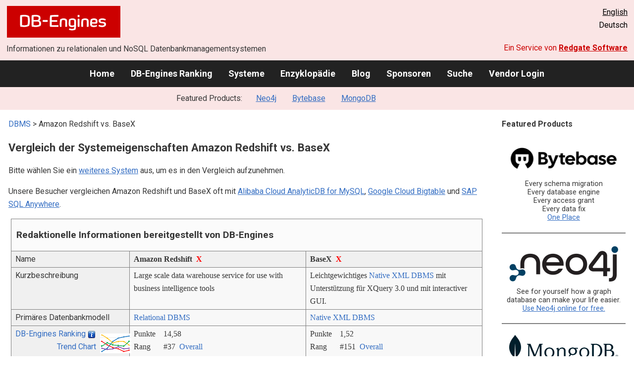

--- FILE ---
content_type: text/html; charset=UTF-8
request_url: https://db-engines.com/de/system/Amazon+Redshift%3BBaseX
body_size: 1892
content:
<!DOCTYPE html>
<html lang="en">
<head>
    <meta charset="utf-8">
    <meta name="viewport" content="width=device-width, initial-scale=1">
    <title></title>
    <style>
        body {
            font-family: "Arial";
        }
    </style>
    <script type="text/javascript">
    window.awsWafCookieDomainList = [];
    window.gokuProps = {
"key":"AQIDAHjcYu/GjX+QlghicBgQ/7bFaQZ+m5FKCMDnO+vTbNg96AHsqs9Z6vSJEbpchJIwefbTAAAAfjB8BgkqhkiG9w0BBwagbzBtAgEAMGgGCSqGSIb3DQEHATAeBglghkgBZQMEAS4wEQQMsUzFsx5eRgBxJaPOAgEQgDvakLRRqWHJaNdpmSxjdFH0iLXOC65iw/X4gEABlg/LRHyC4I/qvG8FyiEzZj+zIw8qd02IT9p5vFVRgg==",
          "iv":"CgAGUh8PHQAAEX7I",
          "context":"43aiXuIkJ17EFdt5ZSMD2gqVEy3nzxgJIHobrrODMSjFX6G5bsFg+hsXMRo7uRSLtIVv/wwXW7f+zujMAFCY4qgegYHTrxRze1FVPqvyXGe3rMsAseigYkxvsfE2y56ayGN19PDxUp/qMblQQGK4JOfXSC3i7rW72sSvnGVa/2fn3tqqwlaOsZWHrZBSLLZLOMlOUPBlH/f2DjmvDIMv52+pSa5zlt1AmaJi7fhB3QrWKeqUrHGnNfVP8THfcyGj26L7gXn2Sk5yFKyBF2sbzsnNH6FZ8XkxQVDWcyrD6yWVxw3Sw1RK0J4XMT9WzSA8VgJgS/KePobXUG36V9wRLtqCSYSZ4IQ6opLGxpjltk2eWzbdGHqV+ree37o+0Zflsz42VDU="
};
    </script>
    <script src="https://de8723b311ef.4a326184.eu-west-1.token.awswaf.com/de8723b311ef/fb6c172b2ca6/696cabd84c34/challenge.js"></script>
</head>
<body>
    <div id="challenge-container"></div>
    <script type="text/javascript">
        AwsWafIntegration.saveReferrer();
        AwsWafIntegration.checkForceRefresh().then((forceRefresh) => {
            if (forceRefresh) {
                AwsWafIntegration.forceRefreshToken().then(() => {
                    window.location.reload(true);
                });
            } else {
                AwsWafIntegration.getToken().then(() => {
                    window.location.reload(true);
                });
            }
        });
    </script>
    <noscript>
        <h1>JavaScript is disabled</h1>
        In order to continue, we need to verify that you're not a robot.
        This requires JavaScript. Enable JavaScript and then reload the page.
    </noscript>
</body>
</html>

--- FILE ---
content_type: text/html; charset=UTF-8
request_url: https://db-engines.com/de/system/Amazon+Redshift%3BBaseX
body_size: 7016
content:
        <!DOCTYPE HTML PUBLIC "-//W3C//DTD HTML 4.01 Transitional//EN" "http://www.w3.org/TR/html4/loose.dtd">
        <html lang="de">
            <head>
                <meta http-equiv="Content-Type" content="text/html;charset=UTF-8">
                <link rel="stylesheet" type="text/css" href="https://db-engines.com/s31.css">
                <title>Amazon Redshift vs. BaseX Vergleich</title><meta name="description" content="Detaillierter Vergleich Seite an Seite von Amazon Redshift und BaseX">
<meta name="referrer" content="unsafe-url">
</head><body>                    <script>
                        var _paq = window._paq = window._paq || [];
                        _paq.push(['trackPageView']);
                        _paq.push(['enableLinkTracking']);
                        (function() {
                            var u = "//db-engines.com/matomo/";
                            _paq.push(['setTrackerUrl', u + 'matomo.php']);
                            _paq.push(['setSiteId', '2']);
                            var d = document,
                                g = d.createElement('script'),
                                s = d.getElementsByTagName('script')[0];
                            g.async = true;
                            g.src = u + 'matomo.js';
                            s.parentNode.insertBefore(g, s);
                        })();
                    </script>
                    <noscript>
                        <p><img referrerpolicy="no-referrer-when-downgrade" src="//db-engines.com/matomo/matomo.php?idsite=2&amp;rec=1" style="border:0;" alt="" /></p>
                    </noscript>
        <div class="background"></div><table class="header"><tr><td class="ul"><a href="https://db-engines.com/de/"><img src="https://db-engines.com/db-engines.svg" border="0" width="231" height="64" alt="DB-Engines"></a><td class="uc"><td class="ur"><a href="https://db-engines.com/en/system/Amazon+Redshift%3BBaseX">English</a><br>Deutsch</table><table class="header"><tr><td class="ll">Informationen zu relationalen und NoSQL Datenbankmanagementsystemen<td class="lr">Ein Service von <a href="https://www.red-gate.com/">Redgate Software</a></table><div class="menu"><a href="https://db-engines.com/de/">Home</a><a href="https://db-engines.com/de/ranking">DB-Engines Ranking</a><a href="https://db-engines.com/de/systems">Systeme</a><a href="https://db-engines.com/de/articles">Enzyklopädie</a><a href="https://db-engines.com/de/blog">Blog</a><a href="https://db-engines.com/de/sponsors">Sponsoren</a><a href="https://db-engines.com/de/search">Suche</a><a href="https://db-engines.com/de/user_login">Vendor Login</a></div><div class="menu_featured">Featured Products:&nbsp;&nbsp;&nbsp;<a rel="sponsored" href="https://neo4j.com/cloud/aura/?ref=db-engines&utm_source=db-engines&utm_medium=referral&utm_campaign=ref-db-engines">Neo4j</a><a rel="sponsored" href="https://www.bytebase.com/?utm_source=db-engines.com">Bytebase</a><a rel="sponsored" href="https://www.mongodb.com/lp/cloud/atlas/try3?utm_campaign=display_dbengines_pl_flighted_atlas_tryatlaslp_prosp_gic-null_ww-all_dev_dv-all_eng_leadgen&utm_source=dbengines&utm_medium=display&utm_content=buildmodernapps-A1">MongoDB</a></div><table class="body"><tr><td><div class="dbentry"><div class="main"><p><a class=nound href="https://db-engines.com/de/systems">DBMS</a> &gt; Amazon Redshift vs. BaseX<h1>Vergleich der Systemeigenschaften Amazon Redshift vs. BaseX</h1><p>Bitte wählen Sie ein <a href="https://db-engines.com/de/systems/Amazon+Redshift%3BBaseX">weiteres System</a> aus, um es in den Vergleich aufzunehmen.</p><p>Unsere Besucher vergleichen Amazon Redshift und BaseX oft mit <a href="https://db-engines.com/de/system/Alibaba+Cloud+AnalyticDB+for+MySQL%3BAmazon+Redshift%3BBaseX">Alibaba Cloud AnalyticDB for MySQL</a>, <a href="https://db-engines.com/de/system/Amazon+Redshift%3BBaseX%3BGoogle+Cloud+Bigtable">Google Cloud Bigtable</a> und <a href="https://db-engines.com/de/system/Amazon+Redshift%3BBaseX%3BSAP+SQL+Anywhere">SAP SQL Anywhere</a>.</p><table class=tools style="clear:both"><tr><td colspan=99 class=headline>Redaktionelle Informationen bereitgestellt von DB-Engines<tr><td class="attribute">Name<td class=header>Amazon Redshift&nbsp;&nbsp;<span class=exclude><a href="https://db-engines.com/de/system/BaseX">X</a><span class="infobox infobox_l">aus Vergleich ausschliessen</span></span><td class=header>BaseX&nbsp;&nbsp;<span class=exclude><a href="https://db-engines.com/de/system/Amazon+Redshift">X</a><span class="infobox infobox_l">aus Vergleich ausschliessen</span></span><tr><td class="attribute">Kurzbeschreibung<td class="value">Large scale data warehouse service for use with business intelligence tools<td class="value">Leichtgewichtiges <a href="https://db-engines.com/de/article/Native+XML+DBMS">Native XML DBMS</a> mit Unterstützung für XQuery 3.0 und mit interactiver GUI.<tr><td class="attribute">Primäres Datenbankmodell<td class="value"><a href="https://db-engines.com/de/article/RDBMS">Relational DBMS</a><td class="value"><a href="https://db-engines.com/de/article/Native+XML+DBMS">Native XML DBMS</a><tr><td class="attribute"><table style="border-collapse:collapse;margin:0;padding:0;width:110%;"><tr><td style="margin:0;padding:0;border:0"><a href="https://db-engines.com/de/ranking">DB-Engines Ranking</a> <span class=info><img src="https://db-engines.com/info.png" width=16 height=16 alt="info"><span class="infobox infobox_r">misst die Popularität von Datenbankmanagement- systemen</span></span><td rowspan=2 style="margin:0;padding:0;border:0;vertical-align:bottom;"><a href="https://db-engines.com/de/ranking_trend/system/Amazon+Redshift%3BBaseX"><img src="https://db-engines.com/ranking_trend_s.png" width=63 height=40 alt="ranking trend" style="padding-left:0.5em;"></a><tr><td style="margin:0;padding:0;border:0;text-align:right"><a href="https://db-engines.com/de/ranking_trend/system/Amazon+Redshift%3BBaseX">Trend Chart</a></table><td class="value"><table class=dbi_mini><tr><th class=dbi_mini>Punkte<td class=dbi_mini colspan=2 style="text-align:left">14,58<tr><th class=dbi_mini>Rang<td class=dbi_mini>#37<th class=dbi_mini>&nbsp;&nbsp;<a href="https://db-engines.com/de/ranking">Overall</a><tr><th class=dbi_mini><td class=dbi_mini>#22<th class=dbi_mini>&nbsp;&nbsp;<a href="https://db-engines.com/de/ranking/relational+dbms">Relational DBMS</a></table><td class="value"><table class=dbi_mini><tr><th class=dbi_mini>Punkte<td class=dbi_mini colspan=2 style="text-align:left">1,52<tr><th class=dbi_mini>Rang<td class=dbi_mini>#151<th class=dbi_mini>&nbsp;&nbsp;<a href="https://db-engines.com/de/ranking">Overall</a><tr><th class=dbi_mini><td class=dbi_mini>#4<th class=dbi_mini>&nbsp;&nbsp;<a href="https://db-engines.com/de/ranking/native+xml+dbms">Native XML DBMS</a></table><tr><td class="attribute">Website<td class="value"><a href="https://aws.amazon.com/redshift/" rel="nofollow">aws.amazon.com/&shy;redshift</a><td class="value"><a href="https://basex.org/" rel="nofollow">basex.org</a><tr><td class="attribute">Technische Dokumentation<td class="value"><a href="https://docs.aws.amazon.com/redshift/" rel="nofollow">docs.aws.amazon.com/&shy;redshift</a><td class="value"><a href="https://docs.basex.org/" rel="nofollow">docs.basex.org</a><tr><td class="attribute">Entwickler<td class="value">Amazon (based on <a href="https://db-engines.com/de/system/PostgreSQL">PostgreSQL</a>)<td class="value">BaseX GmbH<tr><td class="attribute">Erscheinungsjahr<td class="value">2012<td class="value">2007<tr><td class="attribute">Aktuelle Version<td class="value"><td class="value">11.2, August 2024<tr><td class="attribute">Lizenz <span class=info><img src="https://db-engines.com/info.png" width=16 height=16 alt="info"><span class="infobox infobox_r">Commercial or Open Source</span></span><td class="value">kommerziell<td class="value">Open Source <span class=info><img src="https://db-engines.com/info.png" width=16 height=16 alt="info"><span class="infobox infobox_l">BSD Lizenz</span></span><tr><td class="attribute">Ausschließlich ein Cloud-Service <span class=info><img src="https://db-engines.com/info.png" width=16 height=16 alt="info"><span class="infobox infobox_r">Nur als Cloud-Service verfügbar</span></span><td class="value">ja<td class="value">nein<tr><td class="attribute">DBaaS Angebote  <font size=-1>(gesponserte Links)</font> <span class=info><img src="https://db-engines.com/info.png" width=16 height=16 alt="info"><span class="infobox infobox_r">Database as a Service<br><br>Providers of DBaaS offerings, please <a href="https://db-engines.com/en/contact">contact us</a> to be listed.</span></span><td class="value"><td class="value"><tr><td class="attribute">Implementierungssprache<td class="value">C<td class="value">Java<tr><td class="attribute">Server Betriebssysteme<td class="value">gehostet<td class="value">Linux<br>OS X<br>Windows<tr><td class="attribute">Datenschema<td class="value">ja<td class="value"><a href="https://db-engines.com/de/article/Schemafreiheit">schemafrei</a><tr><td class="attribute">Typisierung <span class=info><img src="https://db-engines.com/info.png" width=16 height=16 alt="info"><span class="infobox infobox_r">vordefinierte Datentypen, z.B. float oder date</span></span><td class="value">ja<td class="value">nein <span class=info><img src="https://db-engines.com/info.png" width=16 height=16 alt="info"><span class="infobox infobox_l">XQuery unterstützt Typen</span></span><tr><td class="attribute">XML Unterstützung <span class=info><img src="https://db-engines.com/info.png" width=16 height=16 alt="info"><span class="infobox infobox_r">Verarbeitung von Daten in XML Format, beispielsweise Speicherung von XML-Strukturen und/oder Unterstützung von XPath, XQuery, XSLT</span></span><td class="value">nein<td class="value"><tr><td class="attribute"><a href="https://db-engines.com/de/article/Sekund%C3%A4rindex">Sekundärindizes</a><td class="value">eingeschränkt<td class="value">ja<tr><td class="attribute"><a href="https://db-engines.com/de/article/SQL">SQL</a> <span class=info><img src="https://db-engines.com/info.png" width=16 height=16 alt="info"><span class="infobox infobox_r">Support of SQL</span></span><td class="value">ja <span class=info><img src="https://db-engines.com/info.png" width=16 height=16 alt="info"><span class="infobox infobox_l">keine vollständige Unterstützung eines SQL-Standards</span></span><td class="value">nein<tr><td class="attribute">APIs und andere Zugriffskonzepte<td class="value">JDBC<br>ODBC<td class="value">Java API<br>RESTful HTTP API<br>RESTXQ<br>WebDAV<br>XML:DB<br>XQJ<tr><td class="attribute">Unterstützte Programmiersprachen<td class="value">All languages supporting JDBC/ODBC<td class="value">Actionscript<br>C<br>C#<br>Haskell<br>Java<br>JavaScript <span class=info><img src="https://db-engines.com/info.png" width=16 height=16 alt="info"><span class="infobox infobox_l">Node.js</span></span><br>Lisp<br>Perl<br>PHP<br>Python<br>Qt<br>Rebol<br>Ruby<br>Scala<br>Visual Basic<tr><td class="attribute"><a href="https://db-engines.com/de/article/Stored+Procedure">Server-seitige Scripts</a> <span class=info><img src="https://db-engines.com/info.png" width=16 height=16 alt="info"><span class="infobox infobox_r">Stored Procedures</span></span><td class="value">benutzerdefinierte Funktionen <span class=info><img src="https://db-engines.com/info.png" width=16 height=16 alt="info"><span class="infobox infobox_l">in Python</span></span><td class="value">ja<tr><td class="attribute"><a href="https://db-engines.com/de/article/Trigger">Triggers</a><td class="value">nein<td class="value">ja <span class=info><img src="https://db-engines.com/info.png" width=16 height=16 alt="info"><span class="infobox infobox_l">mittels Events</span></span><tr><td class="attribute"><a href="https://db-engines.com/de/article/Partitionierung">Partitionierungsmechanismen</a> <span class=info><img src="https://db-engines.com/info.png" width=16 height=16 alt="info"><span class="infobox infobox_r">Methoden zum Speichern von unterschiedlichen Daten auf unterschiedlichen Knoten</span></span><td class="value"><a href="https://db-engines.com/de/article/Sharding">Sharding</a><td class="value">keine<tr><td class="attribute"><a href="https://db-engines.com/de/article/Replikation">Replikationsmechanismen</a> <span class=info><img src="https://db-engines.com/info.png" width=16 height=16 alt="info"><span class="infobox infobox_r">Methoden zum redundanten Speichern von Daten auf mehreren Knoten</span></span><td class="value">ja<td class="value">keine<tr><td class="attribute"><a href="https://db-engines.com/de/article/MapReduce">MapReduce</a> <span class=info><img src="https://db-engines.com/info.png" width=16 height=16 alt="info"><span class="infobox infobox_r">Bietet ein API für Map/Reduce Operationen</span></span><td class="value">nein<td class="value">nein<tr><td class="attribute"><a href="https://db-engines.com/de/article/Konsistenz">Konsistenzkonzept</a> <span class=info><img src="https://db-engines.com/info.png" width=16 height=16 alt="info"><span class="infobox infobox_r">Methoden zur Sicherstellung der Konsistenz in einem verteilten System</span></span><td class="value">Immediate Consistency<td class="value"><tr><td class="attribute"><a href="https://db-engines.com/de/article/Fremdschl%C3%BCssel">Fremdschlüssel</a> <span class=info><img src="https://db-engines.com/info.png" width=16 height=16 alt="info"><span class="infobox infobox_r">referenzielle Integrität</span></span><td class="value">ja <span class=info><img src="https://db-engines.com/info.png" width=16 height=16 alt="info"><span class="infobox infobox_l">werden aber nicht 'enforced'</span></span><td class="value">nein<tr><td class="attribute"><a href="https://db-engines.com/de/article/Transaktion">Transaktionskonzept</a> <span class=info><img src="https://db-engines.com/info.png" width=16 height=16 alt="info"><span class="infobox infobox_r">Unterstützung zur Sicherstellung der Datenintegrität bei nicht-atomaren Datenmanipulationen</span></span><td class="value"><a href="https://db-engines.com/de/article/ACID">ACID</a><td class="value">Mehrere Lese-, ein Schreibprozess<tr><td class="attribute">Concurrency <span class=info><img src="https://db-engines.com/info.png" width=16 height=16 alt="info"><span class="infobox infobox_r">Unterstützung von gleichzeitig ausgeführten Datenmanipulationen</span></span><td class="value">ja<td class="value">ja<tr><td class="attribute"><a href="https://db-engines.com/de/article/Durability">Durability</a> <span class=info><img src="https://db-engines.com/info.png" width=16 height=16 alt="info"><span class="infobox infobox_r">Dauerhafte Speicherung der Daten</span></span><td class="value">ja<td class="value">ja<tr><td class="attribute">In-Memory Unterstützung <span class=info><img src="https://db-engines.com/info.png" width=16 height=16 alt="info"><span class="infobox infobox_r">Gibt es Möglichkeiten einige oder alle Strukturen nur im Hauptspeicher zu halten</span></span><td class="value">ja<td class="value"><tr><td class="attribute">Berechtigungskonzept <span class=info><img src="https://db-engines.com/info.png" width=16 height=16 alt="info"><span class="infobox infobox_r">Zugriffskontrolle</span></span><td class="value">Benutzer mit feingranularem Berechtigungskonzept entsprechend SQL-Standard<td class="value">Benutzer mit feingranularem, 4-stufigem Berechtigungskonzept<tr><td colspan=99 class=hint><h2>Weitere Informationen bereitgestellt vom Systemhersteller</h2><p>Wir laden Vertreter der Systemhersteller ein uns zu <a style="text-decoration:underline;" href="https://db-engines.com/de/services">kontaktieren</a>, um die Systeminformationen zu aktualisieren und zu ergänzen,<br>sowie um Herstellerinformationen wie Schlüsselkunden, Vorteile gegenüber Konkurrenten und Marktmetriken anzuzeigen.<tr><td colspan=99 class=hint><h2>Zugehörige Produkte und Dienstleistungen</h2><p>Wir laden Vertreter von Anbietern von zugehörigen Produkten ein uns zu <a style="text-decoration:underline;" href="https://db-engines.com/de/services">kontaktieren</a>, um hier Informationen über ihre Angebote zu präsentieren.<tr><td colspan=99 class=headline>Weitere Ressourcen<tr><td><td class=header>Amazon Redshift<td class=header>BaseX<tr><td>DB-Engines Blog Posts<td class=value><p><a href="https://db-engines.com/de/blog_post/82">Cloud-based DBMS&#039;s popularity grows at high rates</a><br><span style="color:gray">12. Dezember 2019, Paul Andlinger<p><a href="https://db-engines.com/de/blog_post/68">The popularity of cloud-based DBMSs has increased tenfold in four years</a><br><span style="color:gray">7. Februar 2017, Matthias Gelbmann<p><a href="https://db-engines.com/de/blog_post/48">Increased popularity for consuming DBMS services out of the cloud</a><br><span style="color:gray">2. Oktober 2015, Paul Andlinger<p style="font-size:80%;text-align:right"> <a href="https://db-engines.com/de/blog/Amazon+Redshift" rel=nofollow>alle anzeigen</a><td class=value><tr><td>Erwähnungen in aktuellen Nachrichten<td class=value><p><a href="https://news.google.com/rss/articles/[base64]?oc=5" rel="nofollow" data-wi=ignore>Simplify multi-warehouse data governance with Amazon Redshift federated permissions | Amazon Web Services</a><br><span style="color:gray">5. Januar 2026, Amazon Web Services</span><p><a href="https://news.google.com/rss/articles/[base64]?oc=5" rel="nofollow" data-wi=ignore>Accelerating SQL analytics with Amazon Redshift MCP server</a><br><span style="color:gray">23. September 2025, Amazon Web Services</span><p><a href="https://news.google.com/rss/articles/[base64]?oc=5" rel="nofollow" data-wi=ignore>Amazon Redshift supports four new materialized view (MV) features on data shares</a><br><span style="color:gray">23. Dezember 2025, Amazon Web Services</span><p><a href="https://news.google.com/rss/articles/CBMigAFBVV95cUxNVmNzTTREZlBuLXR2azc1bzJCSE5sR0NUWmNGRTBMc0F6WVlveGc1MGRBY3ZuUHN0VFlLeHB0MXJNalBjQW9jRTFVZVV2eVhGdzVqeWdWYXBGb2loYkdzWmJobVdocHpzNzBTVkFScWJSZ1MxeGIwRlhFeEdRb01sTg?oc=5" rel="nofollow" data-wi=ignore>IPv6 addressing with Amazon Redshift | Amazon Web Services</a><br><span style="color:gray">17. Dezember 2025, Amazon Web Services</span><p><a href="https://news.google.com/rss/articles/[base64]?oc=5" rel="nofollow" data-wi=ignore>Use Amazon Redshift data sharing to enable Amazon Q in QuickSight across Regions | Amazon Web Services</a><br><span style="color:gray">18. September 2025, Amazon Web Services</span><p style="font-size:80%;text-align:right">bereitgestellt von <a href="https://www.google.com/search?q=%22Amazon+Redshift%22&tbm=nws">Google News</a><td class=value></table><br><br><p><b>Teilen sie diese Seite mit ihrem Netzwerk</b><ul class="share-buttons"><li><a href="mailto:?subject=Amazon Redshift vs. BaseX Vergleich&body=Amazon Redshift vs. BaseX Vergleich - https://db-engines.com/de/system/Amazon+Redshift%3BBaseX" title="Send email"><img loading=lazy alt="Send email" src="https://db-engines.com/pictures/Email.svg" width=40 height=40></a><li><a href="https://www.linkedin.com/shareArticle?mini=true&url=https%3A%2F%2Fdb-engines.com%2Fde%2Fsystem%2FAmazon%2BRedshift%253BBaseX&title=Amazon+Redshift+vs.+BaseX+Vergleich" title="Share on LinkedIn" target="_blank" rel="nofollow noopener noreferrer" onclick="window.open('https://www.linkedin.com/shareArticle?mini=true&url=https%3A%2F%2Fdb-engines.com%2Fde%2Fsystem%2FAmazon%2BRedshift%253BBaseX&title=Amazon+Redshift+vs.+BaseX+Vergleich', '_blank', 'width=600,height=400'); return false;"><img loading=lazy alt="Share on LinkedIn" src="https://db-engines.com/pictures/LinkedIn.svg" width=40 height=40></a><li><a href="https://www.facebook.com/sharer/sharer.php?u=https%3A%2F%2Fdb-engines.com%2Fde%2Fsystem%2FAmazon%2BRedshift%253BBaseX&quote=Amazon+Redshift+vs.+BaseX+Vergleich" title="Share on Facebook" target="_blank" rel="nofollow noopener noreferrer" onclick="window.open('https://www.facebook.com/sharer/sharer.php?u=https%3A%2F%2Fdb-engines.com%2Fde%2Fsystem%2FAmazon%2BRedshift%253BBaseX&quote=Amazon+Redshift+vs.+BaseX+Vergleich', '_blank', 'width=600,height=400'); return false;"><img loading=lazy alt="Share on Facebook" src="https://db-engines.com/pictures/Facebook.svg" width=40 height=40></a><li><a href="https://twitter.com/intent/tweet?source=https%3A%2F%2Fdb-engines.com%2Fde%2Fsystem%2FAmazon%2BRedshift%253BBaseX&text=Amazon+Redshift+vs.+BaseX+Vergleich - https%3A%2F%2Fdb-engines.com%2Fde%2Fsystem%2FAmazon%2BRedshift%253BBaseX&via=DBEngines" title="Tweet" target="_blank" rel="nofollow noopener noreferrer" onclick="window.open('https://twitter.com/intent/tweet?text=Amazon+Redshift+vs.+BaseX+Vergleich%20-%20https%3A%2F%2Fdb-engines.com%2Fde%2Fsystem%2FAmazon%2BRedshift%253BBaseX&via=DBEngines', '_blank', 'width=600,height=400'); return false;"><img loading=lazy alt="Tweet" src="https://db-engines.com/pictures/X.svg" height=35 style="padding-bottom:3px;"></a></ul></div></div></td><td><div class="sidemenu "><p><b>Featured Products</b><div class="promo"><a rel="sponsored" href="https://www.bytebase.com/?utm_source=db-engines.com"><img src="//db-engines.com/pictures/bytebase/bytebase-dbengine.png" alt="Bytebase logo" width="220"></a><p>Every schema migration<br/>Every database engine<br/>Every access grant<br/>Every data fix<br/><a rel="sponsored" href="https://www.bytebase.com/?utm_source=db-engines.com">One Place</a></p></div><div class="promo"><a rel="sponsored" href="https://neo4j.com/cloud/aura/?ref=db-engines&utm_source=db-engines&utm_medium=referral&utm_campaign=ref-db-engines"><img src="//db-engines.com/pictures/Neo4j-logo_color_sm.png" alt="Neo4j logo" width="220" height="80"></a><p>See for yourself how a graph database can make your life easier. <br> <a rel="nofollow" href="https://neo4j.com/cloud/aura/?ref=db-engines&utm_source=db-engines&utm_medium=referral&utm_campaign=ref-db-engines">Use Neo4j online for free.</a></p></div><div class="promo"><a rel="sponsored" href="https://www.mongodb.com/lp/cloud/atlas/try3?utm_campaign=display_dbengines_pl_flighted_atlas_tryatlaslp_prosp_gic-null_ww-all_dev_dv-all_eng_leadgen&utm_source=dbengines&utm_medium=display&utm_content=buildmodernapps-A1"><img src="//db-engines.com/pictures/mongodb/mongodb-dark.png" alt="MongoDB logo" width="220" height="56"></a><p>Build modern apps where you want, how you want, at the speed you want with MongoDB Atlas.<br> <a rel="nofollow" href="https://www.mongodb.com/lp/cloud/atlas/try3?utm_campaign=display_dbengines_pl_flighted_atlas_tryatlaslp_prosp_gic-null_ww-all_dev_dv-all_eng_leadgen&utm_source=dbengines&utm_medium=display&utm_content=buildmodernapps-A1">Get started free.</a></p></div><div class="promo"><a rel="nofollow" href="https://www.red-gate.com/redgate-foundry/projects/pgcompare/"><img src="//db-engines.com/pictures/redgate/pgCompare-250-80.png" alt="Redgate pgCompare logo" width="250" height="80"></a> <p> <a rel="nofollow" href="https://www.red-gate.com/redgate-foundry/projects/pgcompare/">pgCompare</a> - PostgreSQL schema comparison for faster, safer deployments.<br>Stay in control of schema changes across dev, test, and production.
<br><a rel="nofollow" href="https://www.red-gate.com/redgate-foundry/projects/pgcompare/">Try pgCompare</a> </p></div><p style="text-align:center;margin-top:2em;text-decoration:underline"><a href="https://db-engines.com/de/services">Präsentieren Sie hier Ihr Produkt</a></div></td></tr></table><footer><div><div class="l"><a href="https://db-engines.com/de/"><img src="https://db-engines.com/db-engines.svg" border="0" width="165" alt="DB-Engines"></a><ul class="links"><li><a href="https://db-engines.com/de/about">Über uns</a></li><li><a href="https://db-engines.com/de/services">Werbung und Services</a></li><li><a href="https://db-engines.com/de/privacy" rel=nofollow>Privacy Policy</a></li><li><a href="https://db-engines.com/de/contact">Kontakt</a></li></ul><ul class="social"><li>Follow DB-Engines.com</li><li><a href="https://www.linkedin.com/company/db-engines" target="_blank" rel="noopener noreferrer" title="LinkedIn"><img loading="lazy" src="https://db-engines.com/pictures/LinkedIn-white.svg" width="24" height="24" alt="LinkedIn"></a></li><li><a href="https://twitter.com/DBEngines" target="_blank" rel="noopener noreferrer" title="Twitter"><img loading="lazy" src="https://db-engines.com/pictures/X-white.svg" width="20" height="20" alt="X"></a></li><li><a rel="me" href="https://techhub.social/@DBEngines" target="_blank" rel="noopener noreferrer" title="Mastodon"><img loading="lazy" src="https://db-engines.com/pictures/Mastodon-white.svg" width="24" height="24" alt="Mastodon"></a></li><li><a href="https://bsky.app/profile/db-engines.com" target="_blank" rel="noopener noreferrer" title="Bluesky"><img loading="lazy" src="https://db-engines.com/pictures/Bluesky-white.svg" width="24" height="24" alt="Bluesky"></a></li></ul></div><div class="r"><a href="https://www.red-gate.com/" target="_blank"><img src="https://db-engines.com/redgate.svg" border="0" alt="Redgate Software Ltd logo"></a><h2>End-to-End Datenbank-DevOps</h2><p>Zuverlässig und schnell Werte über mehrere Plattformen hinweg ermitteln</p><p><a href="https://www.red-gate.com/solutions/" target="_blank">Siehe unsere Lösungen</a></p></div></div></footer><footer class="copyright"><div><div class="l"><p>Trotz sorgfältiger Recherchen können wir keine Haftung dafür übernehmen, dass die hier präsentierten Informationen vollständig und korrekt sind.</p></div><div class="r"><p>Copyright &copy; 2026 Red Gate Software Ltd</p></div></div></footer>